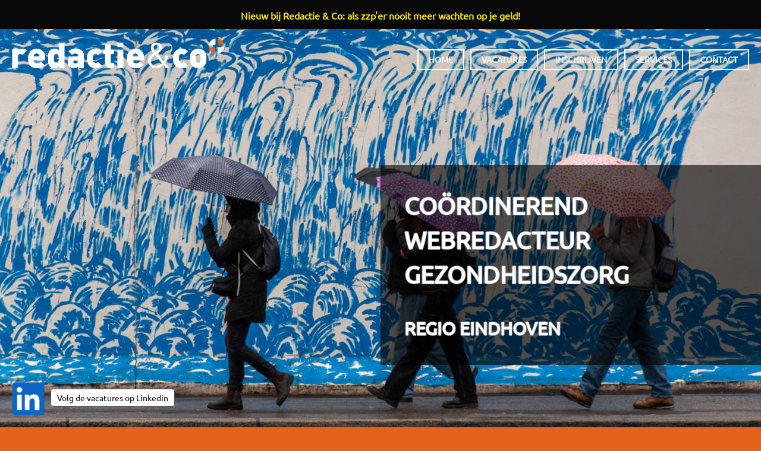

--- FILE ---
content_type: text/html; charset=utf-8
request_url: https://redactieco.nl/jobs/vacature-coordinerend-webredacteur-gezondheidszorg-regio-eindhoven
body_size: 7474
content:
<!DOCTYPE html><html lang="nl" dir="ltr" xmlns:content="http://purl.org/rss/1.0/modules/content/" xmlns:dc="http://purl.org/dc/terms/" xmlns:foaf="http://xmlns.com/foaf/0.1/" xmlns:rdfs="http://www.w3.org/2000/01/rdf-schema#" xmlns:sioc="http://rdfs.org/sioc/ns#" xmlns:sioct="http://rdfs.org/sioc/types#" xmlns:skos="http://www.w3.org/2004/02/skos/core#" xmlns:xsd="http://www.w3.org/2001/XMLSchema#"><head profile="http://www.w3.org/1999/xhtml/vocab"><meta http-equiv="Content-Type" content="text/html; charset=utf-8" /><meta name="MobileOptimized" content="width" /><meta name="HandheldFriendly" content="true" /><meta name="viewport" content="width=device-width, initial-scale=1" /><link rel="shortcut icon" href="https://redactieco.nl/sites/default/files/favicon-searchco.gif" type="image/gif" /><script type="application/ld+json">{
"@context": "https://schema.org",
"@graph": [
{
"@type": "JobPosting",
"title": "Coördinerend webredacteur gezondheidszorg",
"description": "Namens een gezondheidszorginstelling zoekt Redactie \u0026 Co een coördinerend webredacteur.",
"baseSalary": {
"@type": "MonetaryAmount",
"currency": "EUR",
"value": {
"@type": "QuantitativeValue",
"value": "marktconform",
"unitText": "MONTH"
}
},
"datePosted": "vr, 11/04/2016 - 14:34",
"employmentType": "CONTRACT",
"hiringOrganization": {
"@type": "Organization",
"@id": "https://redactieco.nl",
"name": "Redactie \u0026 Co",
"url": "https://redactieco.nl",
"sameAs": [
"https://twitter.com/redco",
"https://www.facebook.com/redactieco",
"https://www.linkedin.com/company/redactie-\u0026-co",
"https://plus.google.com/+RedactiecoNl",
"https://redactieco.tumblr.com"
],
"logo": {
"@type": "ImageObject",
"url": "https://redactieco.nl/static/img/redactieco250.png",
"width": "250",
"height": "34"
}
},
"jobLocation": {
"@type": "Place",
"name": "regio Eindhoven",
"url": "https://redactieco.nl/jobs/vacature-coordinerend-webredacteur-gezondheidszorg-regio-eindhoven",
"address": {
"@type": "PostalAddress",
"streetAddress": "Deymanstraat 18L",
"addressLocality": "Amsterdam",
"addressRegion": "Noord-Holland",
"postalCode": "1091 SE",
"addressCountry": "NL"
},
"geo": {
"@type": "GeoCoordinates",
"latitude": "52.3576944",
"longitude": "4.9067014"
}
},
"industry": "editorial",
"responsibilities": "Hij of zij beheert en schrijft voor een aantal externe sites en het intranet van de organisatie. Houdt de sites actueel en optimaliseert deze, beheert ook tijdelijke (project)sites. De webredacteur stuurt tevens de redactieraad van het digitale personeelsmagazine aan. Hij of zij schrijft het leeuwendeel van de teksten zelf en redigeert daarnaast aangeleverde teksten.",
"jobBenefits": "Geboden wordt een fulltime functie (32 uur is bespreekbaar) binnen een organisatie waar de mens centraal staat.",
"qualifications": "Geschikte kandidaten beschikken over ervaring als webmaster en/of webredacteur en een vlotte pen. Zijn uitstekende planners en goed in netwerken. De ideale kandidaat is enthousiast en betrokken en gewend zelfstandig te werken. Weet het nieuws in een organisatie te vinden. Hij of zij is betrokken en in staat collega’s te enthousiasmeren."
}
]
}</script><meta name="description" content="Hij of zij beheert en schrijft voor een aantal externe sites en het intranet van de organisatie." /><meta name="rating" content="general" /><meta name="generator" content="contentq (https://contentq.nl)" /><link rel="canonical" href="https://redactieco.nl/jobs/vacature-coordinerend-webredacteur-gezondheidszorg-regio-eindhoven" /><meta http-equiv="content-language" content="nl" /><meta name="geo.position" content="52.357689;4.9065433" /><meta name="geo.placename" content="Amsterdam" /><meta name="geo.region" content="NL" /><meta name="icbm" content="52.357689,4.9065433" /><meta property="og:site_name" content="Redactie &amp; Co" /><meta property="og:type" content="website" /><meta property="og:title" content="Vacature Coördinerend webredacteur gezondheidszorg regio Eindhoven" /><meta property="og:url" content="https://redactieco.nl/jobs/vacature-coordinerend-webredacteur-gezondheidszorg-regio-eindhoven" /><meta property="og:description" content="Hij of zij beheert en schrijft voor een aantal externe sites en het intranet van de organisatie." /><meta property="og:updated_time" content="2016-11-09T15:35:01+01:00" /><meta property="og:latitude" content="52.357689" /><meta property="og:longitude" content="4.9065433" /><meta name="twitter:site" content="@redco" /><meta property="og:street_address" content="Deymanstraat 18L" /><meta name="twitter:site:id" content="8220092" /><meta property="og:locality" content="Amsterdam" /><meta name="twitter:creator" content="@searchco" /><meta name="twitter:title" content="Coördinerend webredacteur gezondheidszorg" /><meta property="og:postal_code" content="1091SE" /><meta name="twitter:description" content="Hij of zij beheert en schrijft voor een aantal externe sites en het intranet van de organisatie." /><meta property="og:country_name" content="The Netherlands" /><meta property="og:phone_number" content="+31205218700" /><meta property="og:fax_number" content="+31205241474" /><meta property="og:locale" content="nl_NL" /><meta property="og:locale:alternate" content="en_US" /><meta property="article:published_time" content="2016-11-04T14:34:09+01:00" /><meta property="article:modified_time" content="2016-11-09T15:35:01+01:00" /><link rel="image_src" href="https://redactieco.nl/static/img/achtergrond/ff.jpg" /><meta property="og:image" content="https://redactieco.nl/static/img/achtergrond/ff.jpg" /><meta property="og:image:type" content="image/jpeg"/><meta name="twitter:image" content="https://redactieco.nl/static/img/achtergrond/ff.jpg"/><meta name="twitter:image:alt" content="Coördinerend webredacteur gezondheidszorg"/><title>Vacature Coördinerend webredacteur gezondheidszorg regio Eindhoven | Redactie & Co</title><style type="text/css" media="all">
@import url("https://redactieco.nl/modules/system/system.base.css?sptl87");
@import url("https://redactieco.nl/modules/system/system.menus.css?sptl87");
@import url("https://redactieco.nl/modules/system/system.messages.css?sptl87");
@import url("https://redactieco.nl/modules/system/system.theme.css?sptl87");
</style><style type="text/css" media="all">
@import url("https://redactieco.nl/modules/comment/comment.css?sptl87");
@import url("https://redactieco.nl/modules/field/theme/field.css?sptl87");
@import url("https://redactieco.nl/modules/node/node.css?sptl87");
@import url("https://redactieco.nl/modules/search/search.css?sptl87");
@import url("https://redactieco.nl/modules/user/user.css?sptl87");
@import url("https://redactieco.nl/sites/all/modules/views/css/views.css?sptl87");
</style><style type="text/css" media="all">
@import url("https://redactieco.nl/sites/all/modules/ctools/css/ctools.css?sptl87");
</style><link type="text/css" rel="stylesheet" href="https://redactieco.nl/static/font-awesome/css/font-awesome.min.css" media="all" /><link type="text/css" rel="stylesheet" href="https://redactieco.nl/static/bootstrap/css/bootstrap.min.css" media="all" /><style type="text/css" media="all">
@import url("https://redactieco.nl/sites/all/themes/startupgrowth_lite/js/meanmenu/meanmenu.css?sptl87");
</style><style type="text/css" media="all">
@import url("https://redactieco.nl/sites/all/themes/startupgrowth_lite/style.css?sptl87");
</style><!--[if (IE 9)&(!IEMobile)]><link type="text/css" rel="stylesheet" href="https://redactieco.nl/sites/all/themes/startupgrowth_lite/ie9.css?sptl87" media="all" /><![endif]--><style type="text/css" media="all">
@import url("https://redactieco.nl/sites/all/themes/startupgrowth_lite/local.css?sptl87");
@import url("https://redactieco.nl/sites/default/files/css_injector/css_injector_10.css?sptl87");
</style> <!--[if lt IE 9]><script src="//html5shiv.googlecode.com/svn/trunk/html5.js"></script><![endif]--><script type="424dd6d7cbe5cd5b3490e131-text/javascript" src="https://redactieco.nl/sites/default/files/js/js_Pt6OpwTd6jcHLRIjrE-eSPLWMxWDkcyYrPTIrXDSON0.js"></script><script type="424dd6d7cbe5cd5b3490e131-text/javascript" src="https://redactieco.nl/sites/default/files/js/js_HfrY7fqEU62JiE1DE1bMUDt7V2Dafhy3btSeTJkIAnI.js"></script><script type="424dd6d7cbe5cd5b3490e131-text/javascript" src="https://redactieco.nl/sites/default/files/js/js_u1xM9VtqL8fy84oH2XuX1j5A_w0CiFzPg8E9cKyUkuA.js"></script><script type="424dd6d7cbe5cd5b3490e131-text/javascript">
<!--//--><![CDATA[//><!--
jQuery(document).ready(function($) { $(window).scroll(function() { if($(this).scrollTop() != 0) { $("#toTop").addClass("show");} else {$("#toTop").removeClass("show");}});$("#toTop").click(function() {$("body,html").animate({scrollTop:0},800);});});
//--><!]]>
</script><script type="424dd6d7cbe5cd5b3490e131-text/javascript">
<!--//--><![CDATA[//><!--
jQuery(document).ready(function($) { var headerHeight = $("#header").height(); $(window).scroll(function() { if(($(this).scrollTop() > headerHeight) && ($(window).width() > 767)) {  $("body").addClass("onscroll"); $("body").css("paddingTop", (headerHeight)+"px");if( $(this).scrollTop() > headerHeight+40 ) {$("body").addClass("show");	}} else {$("body").removeClass("onscroll");$("body").removeClass("show");$("body").css("paddingTop", (0)+"px");$("body.logged-in").css("paddingTop", (64)+"px");}});});
//--><!]]>
</script><script type="424dd6d7cbe5cd5b3490e131-text/javascript" src="https://redactieco.nl/sites/all/themes/startupgrowth_lite/js/meanmenu/jquery.meanmenu.min.js?sptl87"></script><script type="424dd6d7cbe5cd5b3490e131-text/javascript">
<!--//--><![CDATA[//><!--
jQuery(document).ready(function($) { $("#main-navigation .sf-menu, #main-navigation .content>ul.menu, #main-navigation ul.main-menu").wrap("<div class='meanmenu-wrapper'></div>");$("#main-navigation .meanmenu-wrapper").meanmenu({meanScreenWidth: "767",meanRemoveAttrs: true,meanMenuContainer: "#header-inside",meanMenuClose: ""	});});
//--><!]]>
</script><script type="424dd6d7cbe5cd5b3490e131-text/javascript" src="https://redactieco.nl/sites/default/files/js/js_QY8nSvNGr8l2erNSTUrY9Hu99CEZ4Kvv2DfTKq1gYoI.js"></script><script type="424dd6d7cbe5cd5b3490e131-text/javascript">
<!--//--><![CDATA[//><!--
jQuery.extend(Drupal.settings, {"basePath":"\/","pathPrefix":"","setHasJsCookie":0,"ajaxPageState":{"theme":"startupgrowth_lite","theme_token":"F959iCTpOkmgkbq3gmWaG4sFjLjQhboV9SKoIkAv5r8","js":{"sites\/all\/modules\/jquery_update\/replace\/jquery\/1.12\/jquery.min.js":1,"misc\/jquery-extend-3.4.0.js":1,"misc\/jquery-html-prefilter-3.5.0-backport.js":1,"misc\/jquery.once.js":1,"misc\/drupal.js":1,"sites\/all\/modules\/jquery_update\/js\/jquery_browser.js":1,"sites\/all\/modules\/spamspan\/spamspan.js":1,"public:\/\/languages\/nl_IjLPMBI6djJCl6dOE_9iyFvqqOoqXjEcJwRsFpT4imo.js":1,"\/static\/bootstrap\/js\/bootstrap.min.js":1,"0":1,"1":1,"sites\/all\/themes\/startupgrowth_lite\/js\/meanmenu\/jquery.meanmenu.min.js":1,"2":1,"sites\/all\/themes\/startupgrowth_lite\/js\/jquery.browser.min.js":1},"css":{"modules\/system\/system.base.css":1,"modules\/system\/system.menus.css":1,"modules\/system\/system.messages.css":1,"modules\/system\/system.theme.css":1,"modules\/comment\/comment.css":1,"modules\/field\/theme\/field.css":1,"modules\/node\/node.css":1,"modules\/search\/search.css":1,"modules\/user\/user.css":1,"sites\/all\/modules\/views\/css\/views.css":1,"sites\/all\/modules\/ctools\/css\/ctools.css":1,"https:\/\/redactieco.nl\/static\/font-awesome\/css\/font-awesome.min.css":1,"https:\/\/redactieco.nl\/static\/bootstrap\/css\/bootstrap.min.css":1,"sites\/all\/themes\/startupgrowth_lite\/js\/meanmenu\/meanmenu.css":1,"sites\/all\/themes\/startupgrowth_lite\/style.css":1,"sites\/all\/themes\/startupgrowth_lite\/ie9.css":1,"sites\/all\/themes\/startupgrowth_lite\/local.css":1,"public:\/\/css_injector\/css_injector_10.css":1}}});
//--><!]]>
</script><script type="application/ld+json">{"@context": "http://schema.org", "@graph": [{"@type": "WebSite","@id": "https://redactieco.nl","name": "Redactie \u0026 Co", "url": "https://redactieco.nl","sameAs": ["https://twitter.com/redco","https://www.facebook.com/redactieco","https://www.linkedin.com/company/redactie-\u0026-co","https://plus.google.com/+RedactiecoNl","https://redactieco.tumblr.com"],"publisher": {"@type": "Organization","@id": "https://searchco.nl","name": "Search \u0026 Co Groep","url": "https://searchco.nl","sameAs": ["https://twitter.com/searchco","https://www.facebook.com/searchco.nl/","https://www.linkedin.com/company/search-\u0026-co-groep/"],"logo": {"@type": "ImageObject","url": "https://redactieco.nl/static/img/redactieco250.png","width": "250","height": "34"}},"potentialAction": {"@type": "SearchAction","target": "https://redactieco.nl/search/node/{search_term_string}","query-input": "required name=search_term_string"}}]}</script><script type="application/ld+json">{"@context": "http://schema.org","@graph": [{"@type": "Organization","@id": "https://redactieco.nl","name": "Redactie \u0026 Co","address": {"@type": "PostalAddress","streetAddress": "Deymanstraat 18L","addressLocality": "Amsterdam","addressRegion": "Noord-Holland","postalCode": "1091 SE","addressCountry": "NL"},"contactPoint": [{ "@type": "ContactPoint", "telephone": "+31205218700", "contactType": "Customer Service", "areaServed": "NL", "availableLanguage": ["Dutch","English","German","French"] }],"telephone": "+31205218700","url": "https://redactieco.nl","sameAs": ["https://twitter.com/redco","https://www.facebook.com/redactieco","https://plus.google.com/+RedactiecoNl","https://nl.linkedin.com/company/redactie-\u0026-co","https://redactieco.tumblr.com"],"image": {"@type": "ImageObject","url": "https://redactieco.nl/static/img/redactieco250.png","width": "250","height": "34"},"logo": {"@type": "ImageObject","url": "https://redactieco.nl/static/img/redactieco250.png","width": "250","height": "34"}}]
}</script><script data-cfasync="false" nonce="6060aa62-b105-438f-bd2f-7fecc7d7e80c">try{(function(w,d){!function(j,k,l,m){if(j.zaraz)console.error("zaraz is loaded twice");else{j[l]=j[l]||{};j[l].executed=[];j.zaraz={deferred:[],listeners:[]};j.zaraz._v="5874";j.zaraz._n="6060aa62-b105-438f-bd2f-7fecc7d7e80c";j.zaraz.q=[];j.zaraz._f=function(n){return async function(){var o=Array.prototype.slice.call(arguments);j.zaraz.q.push({m:n,a:o})}};for(const p of["track","set","debug"])j.zaraz[p]=j.zaraz._f(p);j.zaraz.init=()=>{var q=k.getElementsByTagName(m)[0],r=k.createElement(m),s=k.getElementsByTagName("title")[0];s&&(j[l].t=k.getElementsByTagName("title")[0].text);j[l].x=Math.random();j[l].w=j.screen.width;j[l].h=j.screen.height;j[l].j=j.innerHeight;j[l].e=j.innerWidth;j[l].l=j.location.href;j[l].r=k.referrer;j[l].k=j.screen.colorDepth;j[l].n=k.characterSet;j[l].o=(new Date).getTimezoneOffset();if(j.dataLayer)for(const t of Object.entries(Object.entries(dataLayer).reduce((u,v)=>({...u[1],...v[1]}),{})))zaraz.set(t[0],t[1],{scope:"page"});j[l].q=[];for(;j.zaraz.q.length;){const w=j.zaraz.q.shift();j[l].q.push(w)}r.defer=!0;for(const x of[localStorage,sessionStorage])Object.keys(x||{}).filter(z=>z.startsWith("_zaraz_")).forEach(y=>{try{j[l]["z_"+y.slice(7)]=JSON.parse(x.getItem(y))}catch{j[l]["z_"+y.slice(7)]=x.getItem(y)}});r.referrerPolicy="origin";r.src="/cdn-cgi/zaraz/s.js?z="+btoa(encodeURIComponent(JSON.stringify(j[l])));q.parentNode.insertBefore(r,q)};["complete","interactive"].includes(k.readyState)?zaraz.init():j.addEventListener("DOMContentLoaded",zaraz.init)}}(w,d,"zarazData","script");window.zaraz._p=async d$=>new Promise(ea=>{if(d$){d$.e&&d$.e.forEach(eb=>{try{const ec=d.querySelector("script[nonce]"),ed=ec?.nonce||ec?.getAttribute("nonce"),ee=d.createElement("script");ed&&(ee.nonce=ed);ee.innerHTML=eb;ee.onload=()=>{d.head.removeChild(ee)};d.head.appendChild(ee)}catch(ef){console.error(`Error executing script: ${eb}\n`,ef)}});Promise.allSettled((d$.f||[]).map(eg=>fetch(eg[0],eg[1])))}ea()});zaraz._p({"e":["(function(w,d){})(window,document)"]});})(window,document)}catch(e){throw fetch("/cdn-cgi/zaraz/t"),e;};</script></head><body class="html not-front not-logged-in no-sidebars page-node page-node- page-node-976 node-type-vacature sff-3 slff-3 hff-3 pff-3 form-style-1 wide" style="background-image:url('/static/img/achtergrond/ff.jpg');" ><div id="skip-link"> <a href="#main-content" class="element-invisible element-focusable">Overslaan en naar de inhoud gaan</a></div><div id="page-container"><div id="toTop"><i class="fa fa-angle-up"></i></div> <header id="header" role="banner" class="clearfix"><div class="container"><div id="header-inside" class="clearfix"><div class="row"><div class="col-md-4"><div id="header-inside-left" class="clearfix"><div id="site-name"> <a href="/" title="Home">Redactie &amp; Co</a></div></div></div><div class="col-md-8"><div id="header-inside-right" class="clearfix"><div id="main-navigation" class="clearfix "> <nav role="navigation"><div id="main-menu"><h2 class="element-invisible">Hoofdmenu</h2><ul class="main-menu menu"><li class="menu-238 first"><a href="/">Home</a></li><li class="menu-368"><a href="/vacatures" title="">Vacatures</a></li><li class="menu-433"><a href="/inschrijven">Inschrijven</a></li><li class="menu-447"><a href="/services">Services</a></li><li class="menu-338 last"><a href="/contact">Contact</a></li></ul></div> </nav></div></div></div></div></div></div> </header><div id="banner" class="clearfix"><div id="banner-inside" class="clearfix"><div class="banner-area"><div class="region region-banner"><div id="block-block-35" class="block block-block clearfix"><div class="content"><div class="witruimte80"></div></div></div><div id="block-block-12" class="block block-block clearfix"><div class="content"><div class="titel">Coördinerend webredacteur gezondheidszorg</div></div></div><div id="block-fieldblock-node-vacature-default-field-plaats" class="block block-fieldblock clearfix"><div class="content"><div class="field field-name-field-plaats field-type-text field-label-hidden"><div class="field-items"><div class="field-item even">regio Eindhoven</div></div></div></div></div><div id="block-block-21" class="block block-block clearfix"><div class="content"><div class="witruimte120"></div></div></div></div></div></div></div><div id="page" class="clearfix"><div id="main-content"><div class="container"><div class="row"> <section class="col-md-8 col-md-offset-2"><div id="main" class="clearfix"><h1 class="title" id="page-title">Coördinerend webredacteur gezondheidszorg</h1><div class="tabs"></div><div class="region region-content"><div id="block-system-main" class="block block-system clearfix"><div class="content"> <article id="node-976" class="node node-vacature node-promoted clearfix" about="/jobs/vacature-coordinerend-webredacteur-gezondheidszorg-regio-eindhoven" typeof="sioc:Item foaf:Document"><div class="node-main-content full-width"> <header> <span property="dc:title" content="Coördinerend webredacteur gezondheidszorg" class="rdf-meta element-hidden"></span> </header><div class="content"><div class="field field-name-field-ingevuld field-type-list-boolean field-label-hidden"><div class="field-items"><div class="field-item even">Deze vacature is al ingevuld. Klik op 'vacatures' voor het actuele overzicht.</div></div></div><div class="field field-name-field-introductie field-type-text-long field-label-hidden"><div class="field-items"><div class="field-item even">Namens een gezondheidszorginstelling zoekt Redactie &amp; Co een coördinerend webredacteur.</div></div></div><div class="field field-name-field-functiebeschrijving field-type-text-long field-label-abovec"><div class="field-label">Functiebeschrijving&nbsp;</div><div class="field-items"><div class="field-item even">Hij of zij beheert en schrijft voor een aantal externe sites en het intranet van de organisatie. Houdt de sites actueel en optimaliseert deze, beheert ook tijdelijke (project)sites. De webredacteur stuurt tevens de redactieraad van het digitale personeelsmagazine aan. Hij of zij schrijft het leeuwendeel van de teksten zelf en redigeert daarnaast aangeleverde teksten.</div></div></div><div class="field field-name-field-gevraagd field-type-text-long field-label-abovec"><div class="field-label">Gevraagd&nbsp;</div><div class="field-items"><div class="field-item even">Geschikte kandidaten beschikken over ervaring als webmaster en/of webredacteur en een vlotte pen. Zijn uitstekende planners en goed in netwerken. De ideale kandidaat is enthousiast en betrokken en gewend zelfstandig te werken. Weet het nieuws in een organisatie te vinden. Hij of zij is betrokken en in staat collega’s te enthousiasmeren.</div></div></div><div class="field field-name-field-geboden field-type-text-long field-label-abovec"><div class="field-label">Geboden&nbsp;</div><div class="field-items"><div class="field-item even">Geboden wordt een fulltime functie (32 uur is bespreekbaar) binnen een organisatie waar de mens centraal staat.</div></div></div></div></div></article></div></div><div id="block-block-11" class="block block-block clearfix"><div class="content"><div class="button"><a href="/vacatures">&lt; Actuele vacatures</a></div></div></div></div></div> </section></div></div></div></div> <footer id="footer" class="clearfix"><div class="container"><div class="row"><div class="col-sm-3"><div class="footer-area"><div class="region region-footer-first"><div id="block-views-vacatures-block" class="block block-views clearfix"><h2 class="title">Actuele vacatures</h2><div class="content"><div class="view view-vacatures view-id-vacatures view-display-id-block view-dom-id-d9b55d63ca55171b472e0fda40ac1631"><div class="view-content"><div class="views-row views-row-1 views-row-odd views-row-first views-row-last"><div class="views-field views-field-nothing"> <span class="field-content"><a href="/jobs/vacature-altijd-op-zoek-naar-redactionele-professionals-nederland" title="Vacature Altijd op zoek naar redactionele professionals! - Nederland">Altijd op zoek naar redactionele professionals!</a></span></div></div></div><div class="view-footer"><p><span class="italic"><a href="/vacatures">Alle actuele vacatures &gt;</a></span></p></div></div></div></div><div id="block-block-9" class="block block-block clearfix"><h2 class="title">Volg ons</h2><div class="content"><div class="social"><div class="socialicon"><a href="https://www.facebook.com/redactieco" target="_blank"><img src="/static/icons/facebook48.png" alt="Facebook" title="Volg ons op Facebook" /></a></div><div class="socialicon"><a href="https://www.linkedin.com/company/85043/" target="_blank"><img src="/static/icons/linkedin48.png" alt="Linkedin" title="Volg ons op Linkedin" /></a></div><div class="socialicon"><a href="/jobsfeed.xml" target="_blank"><img src="/static/icons/rss48.png" alt="RSS" title="Volg onze rss-feed" /></a></div></div></div></div></div></div></div><div class="col-sm-3"><div class="footer-area"><div class="region region-footer-second"><div id="block-block-24" class="block block-block clearfix"><h2 class="title">Belangrijke pagina&#039;s</h2><div class="content"><div class="important"><a href="/services">Informatie voor opdrachtgevers</a></div><div class="important"><a href="/tarieven">Tarieven</a></div><div class="important"><a href="/referenties">Referenties</a></div><p><span class="italic"><a href="/informatie-voor-kandidaten">Informatie voor kandidaten</a></span></p><div class="important"><a href="/solliciteren">Solliciteren</a></div><p><span class="italic"><a href="/nooit-meer-wachten-op-je-geld">Nooit meer wachten op je geld</a></span></p><div class="important"><a href="/downloads">Downloads</a></div><div class="important"><a href="/sitemap.xml">Sitemap</a></div><div class="important"><a href="/over-ons">Over ons</a></div><div class="important"><a href="/mailservice">Mailservice</a></div><div class="important"><a href="/search">Zoeken op deze site</a></div><div class="important"><a href="/en/home"><img src="/static/img/english.png" alt="in English" title="English" style="margin-right:6px;" width="14" height="14" />In English</a></div></div></div></div></div></div><div class="col-sm-3"><div class="footer-area"><div class="region region-footer-third"><div id="block-views-vacatures-redactie-co-block" class="block block-views clearfix"><h2 class="title">Vacatures Search &amp; Co Groep</h2><div class="content"><div class="view view-vacatures-redactie-co view-id-vacatures_redactie_co view-display-id-block view-dom-id-6cce3547729e4f6da4aac86d51008de8"><div class="view-content"><div class="views-row views-row-1 views-row-odd views-row-first"><div class="views-field views-field-title"> <span class="field-content"><a href="/jobs-searchco/vacature-allround-hr-adviseur-zuid-holland">Allround HR Adviseur</a></span></div></div><div class="views-row views-row-2 views-row-even"><div class="views-field views-field-title"> <span class="field-content"><a href="/jobs-searchco/vacature-secretaris-zuid-holland">Secretaris</a></span></div></div><div class="views-row views-row-3 views-row-odd"><div class="views-field views-field-title"> <span class="field-content"><a href="/jobs-searchco/vacature-bestuurssecretaresse-utrecht">Bestuurssecretaresse</a></span></div></div><div class="views-row views-row-4 views-row-even views-row-last"><div class="views-field views-field-title"> <span class="field-content"><a href="/jobs-searchco/vacature-recruiter-utrecht">Recruiter</a></span></div></div></div><div class="view-footer"><p><span class="italic"><a href="/vacatures-search-en-co-groep">Alle vacatures van de Search &amp; Co Groep &gt;</a></span></p></div></div></div></div></div></div></div><div class="col-sm-3"><div class="footer-area"><div class="region region-footer-fourth"><div id="block-block-10" class="block block-block clearfix"><h2 class="title">Contact</h2><div class="content"><p><a href="/contact">Redactie &amp; Co<br />Deymanstraat 18L<br />1091 SE AMSTERDAM</a></p><p><a href="tel:+31205218700" title="Bel ons op 020 521 8700">020 521 8700</a><br /><a href="mailto:info@redactieco.nl" title="Mail ons">info@redactieco.nl</a></p><p><span class="searchco"><a href="https://searchco.nl" target="_blank"><img src="/static/img/searchco121.png" alt="Search &amp; Co Groep" title="Search &amp; Co Groep" width="121" height="17" /></a></span></p><p><span class="italic"><a href="/services">Lees meer over ons werk &gt;</a></span></p></div></div></div></div></div></div></div> </footer><div id="subfooter" class="clearfix"><div class="container"><div id="subfooter-inside" class="clearfix"><div class="row"><div class="col-md-4"><div class="subfooter-area left"><div class="region region-sub-footer-left"><div id="block-block-25" class="block block-block clearfix"><div class="content"><p><a href="/ingevulde-vacatures">ingevuld</a> · <a href="/linkpartners">linkpartners</a> · <a href="/vaknieuws">vaknieuws</a> · <a href="/colofon">colofon</a></p></div></div></div></div></div><div class="col-md-8"><div class="subfooter-area right"><div class="region region-footer"><div id="block-block-7" class="block block-block clearfix"><div class="content"> <a href="https://searchco.nl" target="_blank" title="naar Search & Co Groep">&copy; 2000-2026 search & co groep</a> &middot; <a href="/persberichten">press</a> &middot; <a href="/privacybeleid">privacybeleid</a> &middot; <a href="https://searchco.nl/algemene-voorwaarden">algemene voorwaarden</a> (<a href="https://searchco.nl/en/general-terms-conditions">gt&c</a>) &middot <a href="https://www.facebook.com/redactieco/">facebook</a> &middot <a href="https://twitter.com/redco">twitter</a> &middot <a href="https://www.linkedin.com/company/redactie-&-co">linkedin</a></div></div><div id="block-block-37" class="block block-block clearfix"><div class="content"><div id="whatsappchat"><a href="https://www.linkedin.com/company/redactie-&amp;-co/" target="_blank"><img src="/static/img/linkedin60.png" title="Volg onze vacatures via Linkedin!" /><span class="ballon">Volg de vacatures op Linkedin</span></a></div></div></div></div></div></div></div></div></div></div></div><script src="/cdn-cgi/scripts/7d0fa10a/cloudflare-static/rocket-loader.min.js" data-cf-settings="424dd6d7cbe5cd5b3490e131-|49" defer></script><script defer src="https://static.cloudflareinsights.com/beacon.min.js/vcd15cbe7772f49c399c6a5babf22c1241717689176015" integrity="sha512-ZpsOmlRQV6y907TI0dKBHq9Md29nnaEIPlkf84rnaERnq6zvWvPUqr2ft8M1aS28oN72PdrCzSjY4U6VaAw1EQ==" data-cf-beacon='{"version":"2024.11.0","token":"03060e7883eb4dd7a184a0dbfb15419f","r":1,"server_timing":{"name":{"cfCacheStatus":true,"cfEdge":true,"cfExtPri":true,"cfL4":true,"cfOrigin":true,"cfSpeedBrain":true},"location_startswith":null}}' crossorigin="anonymous"></script>
</body></html>

--- FILE ---
content_type: text/css
request_url: https://redactieco.nl/sites/default/files/css_injector/css_injector_10.css?sptl87
body_size: 3499
content:
@charset "UTF-8";
@font-face {font-family:'Ubuntu';font-style:normal;font-weight:400;src: url('/static/fonts/ubuntu/ubuntu.eot');src: local('Ubuntu'), local('Ubuntu'),url('/static/fonts/ubuntu/ubuntu.eot?#iefix') format('embedded-opentype'),url('/static/fonts/ubuntu/ubuntu.woff2') format('woff2'),url('/static/fonts/ubuntu/ubuntu.woff') format('woff'),url('/static/fonts/ubuntu/ubuntu.ttf') format('truetype'),url('/static/fonts/ubuntu/ubuntu.svg#Ubuntu') format('svg');}
body{font-family:Ubuntu,Arial,Helvetica;width:100%;margin-top:0;color:#4d4848;background-color:#e4621c;font-size:2em;background-position:center center;background-repeat:no-repeat;background-attachment:fixed;background-size:cover;z-index:-1}
html body.admin-menu{margin-top:0}
a{-webkit-transition:all 0.2s ease-in-out;-moz-transition:all 0.2s ease-in-out;-ms-transition: all 0.2s ease-in-out;-o-transition:all 0.2s ease-in-out;transition:all 0.2s ease-in-out; color:#e4621c;}
a:hover {text-decoration:underline;color:#e4621c;}
a:focus {outline:none;text-decoration:none;color:#e4621c;}
.aankondiging{position:absolute;top:0px;left:0px;display:block;width:100%;background-color:#080808;text-align:center;padding:10px 20px;}
@keyframes slidein {from {color:#e4621c;} to {color:yellow;}}
.aankondiging a{color:yellow;font-weight:bold;font-size:16px;text-decoration:none;animation-name:slidein;animation-duration: 4s;}
.aankondiging a:hover{opacity:0.9;}
#page-container{margin-top:40px;}
#main-content .view-linkpartners .view-header{font-weight:400;}
a:hover{color:#e4621c;}
.footer-area .views-field-nothing{margin-bottom:14px;}
#main-navigation ul.menu li a{text-transform:uppercase;font-weight:bold;}
#main-navigation ul.menu li a:hover{color:#e4621c;}
#main-navigation ul.menu li a:active{color:#e4621c;}
#main-navigation ul.menu li a.active:hover{color:#e4621c;}
#main-navigation ul.menu li.active-trail a.active-trail:hover{color:#e4621c;opacity:1;border-color:#fff;}
.col-md-8 .meanmenu-wrapper{float:right;margin-top:8px;}
.col-md-12{padding:0}
#header-inside{padding-top:20px}
#site-name a{background-image:url("/static/img/redactieco-min.png");display:block;text-indent:-9999px;height:60px;width:367px;background-repeat:no-repeat;background-size:contain;background-position:center;}
#site-name{padding-top:0px;margin-top:0px;}
#search-area{display:inline-block;float:left}
#page{background:#fff}
#main-content article{background:white}
#main-content .region-content{width:60%;margin-left:auto;margin-right:auto}
#main-content #block-system-main{margin-top:-5px}
#block-sharethis-sharethis-block{text-align:center}
.scroll{font-size:.8em;text-shadow:0;font-weight:normal}
#site-name a{color:#fff}
#main-navigation ul.menu li a{color:#fff}
#main ul{margin-bottom:40px}
#main h2{font-weight:bold;}
.scheef{font-style:italic}
.front .region-content{padding-top:20px}
.tussenkop{font-size:20px;text-transform:none;font-weight:bold;margin-bottom:4px}
.witruimte120{height:120px}
.witruimte100{height:100px}
.witruimte80{height:80px}
.witruimte60{height:60px}
.witruimte40{height:40px}
.witruimte20{height:20px}
#main-navigation ul.main-menu.menu>li>a{border:2px solid #fff}
#main-navigation ul.main-menu.menu>li>a.active{border:2px solid #fff}
#main-navigation ul.main-menu.menu>li>a:hover{border:2px solid #fff}
#block-block-3{padding-bottom:0}
#block-block-5,#block-block-4{background:white;padding-top:25px}
#block-block-13{background-color:#101010}
#block-block-18{padding-bottom:0;background-color:#fff}
#block-block-18 .content{width:100%;margin-left:auto;margin-right:auto}
#block-system-main li{margin-bottom:10px}
#block-fieldblock-node-job-default-field-plaats,#block-fieldblock-node-vacature-default-field-plaats{padding-bottom:0}
/*.titel{padding:10px 30px;background-color:rgb(0,0,0,0.6);color:#fff;font-weight:bold;font-size:2em;text-align:center;text-transform:uppercase;display:table;margin:0 auto 20px auto;background:#080808;line-height:1.6em;}*/
.titel{/*border-radius:6px;*/background-color:rgb(0,0,0,0.6);display:inline-block;float:right;color:#fff;font-family:Ubuntu,Arial,Helvetica;font-weight:700;font-size:2em;text-align:left;width:50%;padding:40px 40px 40px 40px;margin-right:0px;text-transform:uppercase;/*margin-left:auto;margin-right:auto;*/text-shadow:-1px 0 #888,0 1px #888,1px 0 #888,0 -1px #888}
.field-name-field-plaats,.field-name-field-city{font-size:1.5em;float:right;margin-bottom:2em;text-transform:uppercase;font-weight:bold;background-color:rgb(0,0,0,0.6);width:50%;text-align:left;/*margin-right:40px;*/padding:0px 40px 40px 40px;}
.tk{color:#4d4848;font-weight:400;font-size:1.4em;text-align:center;width:80%;padding:40px 0 40px 0;margin-left:auto;margin-right:auto;margin-top:-10px}
#page-title{display:none}
.rood{color:red}
#main .field-name-field-originele-url .field-label{font-weight:400}
#main .views-row{margin-bottom:40px}
#main ul.pager li>a{padding:11px 16px}
.welkom{display:block;padding:5px 15px;background-color:#eee;border:1px solid #e4621c;border-radius:4px;text-align:center}
.front .region-content{padding-bottom:0}
.container{width:100%}
.broodtekst{background:white;width:100%;font-size:1em;line-height:2em}
.innerbrood{width:100%;margin-left:auto;margin-right:auto;padding:20px 0 50px 0}
.ruler{height:160px;background:transparant;width:100%}
#main .field-name-field-ingevuld,#main .field-name-field-ingevuld-jobvacancy{color:red;margin-bottom:20px}
#bottom-content{padding-top:0;background-color:#fff}
#block-block-22{padding-bottom:0}
#block-block-22 p{padding-bottom:0}
.fotobijschrift{width:60%;margin-left:auto;margin-right:auto;font-size:.65em;font-style:italic;margin-bottom:10px}
#block-block-13{padding-bottom:0}
#footer h2{font-weight:bold;}
#footer a{color:#ddd}
#footer a:hover{color:#ddd}
#footer a:visited{color:#ddd}
.footer-area h2.title{margin-top:0}
.footer-area .views-field-title a{display:inline-block}
.footer-area #block-views-062bda409a887667823578aff2ecb419 .views-field{margin-bottom:1em}
.footer-area #block-views-vacatures-redactie-co-block .views-field{margin-bottom:1em}
#subfooter a{color:#aaa}
#subfooter a:visited{color:#aaa}
#subfooter .view-random-pages .views-row{display:inline-block}
#subfooter .view-random-pages .views-row:after{content:" - "}
.social a{display:inline-block;margin-right:20px;margin-bottom:20px}
.social a{opacity:.8}
.social a:hover{opacity:1.0}
.social img{width:48px;height:auto}
.vet{font-weight:bold;}
#footer .italic a{background-color:#e4621c;color:#fff;padding:5px 10px;border-radius:5px;display:inline-block;margin-top:5px;font-weight:bold;}
#footer .italic a:hover{text-decoration:none;opacity:.8}
input[type="submit"]{font-size:20px;display:block;width:100%;background-color:#e4621c;font-weight:bold;border-radius:8px;}
input[type="submit"]:hover{background-color:#e4621c;opacity:0.8;}
form input[type=text]{width:100%;background-color:#e5e5e5;padding:14px 15px;border:0;border-radius:4px;font-size:18px;}
::-webkit-input-placeholder{font-size:20px}
::-moz-placeholder{font-size:20px}
:-ms-input-placeholder{font-size:20px}
input:-moz-placeholder{font-size:20px}
.button a{font-size:20px;padding:14px 15px;background-color:#e4621c;color:#fff;margin-top:30px;margin-bottom:30px;display:block;width:100%;border-radius:8px;font-weight:bold;}
.button a:hover{opacity:.8;text-decoration:none}
.button-inline-left a{font-size:20px;padding:14px 15px;background-color:#e4621c;color:#fff;margin-top:30px;margin-bottom:60px;display:inline-block;border-radius:8px;float:left;width:40%;font-weight:bold;}
.button-inline-left a:hover{opacity:.8;text-decoration:none}
.button-inline-right a{font-size:20px;padding:14px 15px;background-color:#e4621c;color:#fff;margin-top:30px;margin-bottom:60px;display:inline-block;border-radius:8px;float:right;width:40%;font-weight:bold;}
.button-inline-right a:hover{opacity:.8;text-decoration:none}
#main-content .statistics_counter{display:none}
.linkedin{margin-top:-4px}
.nowrap{white-space:nowrap}
.centreer{display:block;text-align:center}
.buttonhome a{font-size:20px;font-weight:bold;padding:14px 15px;background-color:#e4621c;color:#fff;margin-top:30px;margin-bottom:30px;display:inline-block;border-radius:8px;/*margin-left:auto;margin-right:auto;*/}
.buttonhome a:hover{opacity:.8;text-decoration:none}
.field-name-field-button-solliciteer .buttonhome a{font-size:1.8em;}
.deelicons{display:inline-block}
.delen{display:inline-block;padding-bottom:10px}
.important{margin-bottom:1em}
.service{margin-bottom:60px}
.licht{font-weight:200;font-size:.8em}
.services{float:left;margin-right:20px;margin-bottom:40px}
#block-system-main .view-vacatures-redactie-co .views-field-title{font-size:1.4em;text-transform:uppercase}
#block-system-main .view-vacatures-redactie-en-co .views-field-title{font-size:1.4em;text-transform:uppercase}
#block-views-vacatures-redactie-co-block .view-header{font-style:italic}
#block-fieldblock-node-vacature-default-field-button-solliciteer,#block-fieldblock-node-job-default-field-button-solliciteer{padding-bottom:0;padding-left:0px;/*text-align:center;*/display:inline-block;width:50%;float:right;/*margin-right:40px;*/margin-top:-60px;}
#main .views-field-title a{color:#e4621c;font-weight:bold;}
#main .view-linkpartners .views-row{margin-bottom:0}
#main .view-linkpartners{margin-bottom:80px}
#main .view-nieuwsoverzicht .view-content .views-field-title a{color:#e4621c;font-size:28px;text-transform:uppercase}
#main .view-nieuwsoverzicht .views-field-created{color:gray}
#main .view-nieuwsoverzicht .views-field-body{display:block;margin-bottom:40px;margin-top:20px}
.view-random-pages1 .views-row{display:inline-block}
.view-random-pages1 .views-row a{background-color:#333;color:#ccc;padding:5px 10px;border-radius:5px;display:inline-block;margin-right:10px;margin-bottom:10px;}
.view-random-pages1 .views-row a:hover{opacity:.8;text-decoration:none}
#main-content .view-klanten .views-row{display:inline-block;padding:5px 20px;background-color:#ddd;margin-right:10px;margin-left:10px;border-radius:4px;margin-bottom:20px;font-size:.8em}
#main-content .view-klanten .view-content{text-align:center}
#main .views-field-created{font-style:italic}
.searchco a:hover{opacity:.8}
.page-search404 #main{margin-bottom:60px}
.page-search404 #block-fieldblock-node-vacature-default-field-plaats{display:none}
.page-search404 #block-fieldblock-node-job-default-field-plaats{display:none}
.page-search404 #block-fieldblock-node-vacature-default-field-button-solliciteer{display:none}
.page-search404 .search-results{padding-left:0;margin-left:0}
.page-search404 .search-info{display:none}
.page-search404 .search-results a:link{color:#e4621c}
.page-search404 .search-results a:visited{opacity:0.8;}
.page-search #main{margin-bottom:60px}
.page-search #block-fieldblock-node-vacature-default-field-plaats{display:none}
.page-search #block-fieldblock-node-job-default-field-plaats{display:none}
.page-search #block-fieldblock-node-vacature-default-field-button-solliciteer{display:none}
.page-search .search-results{padding-left:0;margin-left:0}
.page-search .search-info{display:none}
.page-search .search-results a:link{color:#e4621c}
.page-search .search-results a:visited{opacity:0.8;}
.hpleader{color:#fff;font-weight:normal;font-size:0.9em;text-align:left;width:100%;padding:20px 0 60px 0;margin-left:auto;margin-right:auto;text-transform:none;text-shadow:-1px 0 #888,0 1px #888,1px 0 #888,0 -1px #888}
#page{padding-bottom:0}
.col-md-offset-2{width:100%;margin-left:0}
.onscroll #header{background-color:#080808}
.onscroll #header #site-name a{text-shadow:0 0 #000}
h1{font-size:2em}
.field-name-field-plaats,.field-name-field-city{display:block;/*width:100%;text-align:center;*/color:white;text-shadow:-1px 0 #888,0 1px #888,1px 0 #888,0 -1px #888}
.field-name-field-plaats,.field-name-field-city{font-size:1.5em;margin-bottom:2em;text-transform:uppercase;font-weight:bold;}
.field-name-field-introductie,.field-name-field-introduction{margin-bottom:1.5em}
.field-name-field-functiebeschrijving,.field-name-field-job-description{margin-bottom:1.5em}
.field-name-field-gevraagd,.field-name-field-required{margin-bottom:1.5em}
.field-name-field-geboden,.field-name-field-offered{margin-bottom:1.5em}
.field-name-field-solliciteren{margin-bottom:1.5em}
.views-field-field-plaats{text-transform:uppercase;font-weight:bold;}
.backbutton a{display:inline-block;padding:5px 17px 5px 17px;border:2px solid #4d4848;margin-bottom:60px;background:#e4621c;color:#fff;font-weight:bold;}
.backbutton a:hover{color:#4d4848;text-decoration:none}
.node-main-content{padding:0 0 40px 0}
/*.field-name-field-plaats,.field-name-field-city{display:block;width:100%;text-align:center;color:white;text-shadow:-1px 0 #888,0 1px #888,1px 0 #888,0 -1px #888}*/
/*.field-name-field-plaats,.field-name-field-city{display:table;text-align:center;color:white;padding:10px 30px;background-color:#080808;margin:20px auto;}*/
.verhuizing{padding:20px 20px 10px 20px;background-color:#e4621c;color:#fff;font-weight:bold;border-radius:4px;margin-bottom:30px;}
.verhuizing a:link{color:#fff;}
.verhuizing a:hover{color:#fff;}
.verhuizing a:visited{color:#fff;}
.qrcode{float:right;width:175px;height:175px;}
#block-block-12{padding-bottom:0}
.js .inputfile{width:.1px;height:.1px;opacity:0;overflow:hidden;position:absolute;z-index:-1}
.inputfile+label{max-width:100%;font-size:20px;font-weight:400;text-overflow:ellipsis;white-space:nowrap;cursor:pointer;display:block;overflow:hidden;padding:12px 15px;border-radius:4px}
.no-js .inputfile+label{display:none}
.inputfile:focus+label,.inputfile.has-focus+label{outline:1px dotted #000;outline:-webkit-focus-ring-color auto 5px}
.inputfile+label svg{width:1em;height:1em;vertical-align:middle;fill:currentColor;margin-top:-0.25em;margin-right:.25em}
.inputfile-1+label{color:#fff;background-color:#e4621c}
.inputfile-1:focus+label,.inputfile-1.has-focus+label,.inputfile-1+label:hover{opacity:.7}
*,*:after,*:before{-webkit-box-sizing:border-box;box-sizing:border-box}
.clearfix:before,.clearfix:after{display:table;content:''}
.clearfix:after{clear:both}
.hidden{position:absolute;overflow:hidden;width:0;height:0;pointer-events:none}
.box{background-color:#e5e5e5;padding:1rem;border-radius:4px}
}*/6 ingevulde vacs */#main .views-field-title{text-transform:uppercase;font-size:1.5em}
.front #main{padding-top:30px}
#block-views-vacatures-block-1 .views-row{display:inline-block;margin-bottom:0}
#block-block-32{padding-bottom:0px;margin-bottom:-6px;}
#block-views-nieuwste-vacature-block{background:#e4621c;padding:40px 40px 40px 60px;display:inline-block;float:left;/*border-radius:6px;*/margin-left:0px;margin-top:-640px;padding-bottom:20px;}
#block-views-nieuwste-vacature-block .views-field{margin-bottom:20px;}
#block-views-nieuwste-vacature-block h2{font-size:0.8em;font-weight:bold;color:#ddd;padding-bottom:10px;}
#block-views-nieuwste-vacature-block a{font-weight:bold;color:#fff;}
#block-views-nieuwste-vacature-block .view-footer{font-size:0.8em;text-align:right;}
#block-views-nieuwste-vacature-block .view-footer p{padding-bottom:0px;}
#mce-EMAIL{width:100%;}
.rood{color:#e4621c;font-style:italic;}
.indicates-required{display:none;}
#main-content code{font-family:monospace; background:rgb(242, 242, 242);padding:5px 10px;color:#4d4848;border:1px solid #bbb;font-size:16px;border-radius:0px;}
#main-content .btn{padding:4px 10px 5px 10px;border:1px solid #bbb;border-radius:0px;}
#block-block-22 img{width:100%;max-width:100%;height:auto;}
#block-block-22 .fotobijschrift{text-align:center;}
#whatsappchat{position:fixed;bottom:20px;left:20px;}
#whatsappchat a:hover{text-decoration:none;opacity:0.9;}
#whatsappchat img{width:55px;height:56px;margin-right:10px;}
#whatsappchat .ballon{background:#fff;border:1px solid #4d4848;border-radius:4px;padding:5px 10px;color:#080808;}
.form-container{position:relative;overflow:hidden;padding-top:56.25%;}
.form-iframe{position:absolute;top: 0;left: 0;width:100%;height:120%;border:0;}
.btn-default{background-color:#e4621c;border:1px solid #e4621c;}
.btn-default:hover{background-color:#e4621c;border:1px solid #e4621c;opacity:0.8;}
.btn-default:active{background-color:#e4621c;border:1px solid #e4621c;}
body.fixed .content .jumbotron td:first-child{width:20%;}
.socialicon{display:inline-block;}
#block-views-nieuwste-vacature-block .view-footer a{background-color:#fff;color:black;padding:10px 20px;border-radius:4px;margin-bottom:20px;display:inline-block;}
#block-views-nieuwste-vacature-block .view-footer a:hover{opacity:0.8;text-decoration:none;}
/* MOBIEL */
@media only screen and (max-width:700px){body{background:#0098d8 no-repeat fixed top center;background-size:cover;-webkit-background-size:inherit}
.buttonhome a{width:95%}
#header-inside-left #site-name{text-align:left;margin-left:0px;}
#site-name a{width:70%;margin-left:0px;height:auto;background-position:center left;}
.mean-container .mean-bar{display:inline-block;float:right}
.mean-container a.meanmenu-reveal{background:#eee;border-radius:5px}
.titel{display:block;float:none;width:95%;font-size:1.2em;padding:10px 30px;background-color:rgb(0,0,0,0.6);margin-left:auto;margin-right:auto;}
.field-name-field-plaats,.field-name-field-city{background-color:rgb(0,0,0,0.6);}
.field-name-field-plaats,.field-name-field-city{font-size:1.5em;float:none;/*margin-bottom:2em;text-transform:uppercase;font-weight:bold;background-color:rgb(0,0,0,0.6);*/width:95%;text-align:left;margin-left:auto;margin-right:auto;padding:0px 20px 20px 30px;}
.fotobijschrift{width:95%;text-align:center}
.field-name-field-plaats{font-size:1.0em}
.hpleader{font-size:1.1em}
.hpleader a{color:#fff}
#main-content .region-content{width:95%}
.witruimte120{height:40px}
.witruimte80{height:40px}
.witruimte40{height:20px}
#block-block-21{padding-bottom:0}
#subfooter{padding-bottom:60px}
.social{display:inline-block;margin-left:auto;margin-right:auto}
.service{text-align:center;display:block}
.services{display:block;width:40%;margin-left:30%;margin-right:30%;margin-bottom:20px}
.qrcode{display:none;}
#toTop{width:45px;height:45px;margin-bottom:25px;margin-right:-13px;}
#whatsappchat{position:fixed;bottom:50px;left:5px;}
#whatsappchat .ballon{display:none;}
.form-container{height:600px;}
.form-iframe{height:600px;}
body.fixed .content .jumbotron td:first-child{width:100%;}
#block-views-nieuwste-vacature-block{float:none;display:block;width:95%;margin-left:auto;margin-right:auto;margin-top:0px;margin-bottom:20px;padding-bottom:20px;}
#block-fieldblock-node-vacature-default-field-button-solliciteer{padding-bottom:0;padding-left:0px;text-align:center;display:inline-block;width:100%;float:none;margin-left:auto;margin-right:auto;margin-top:0px;}
#block-fieldblock-node-job-default-field-button-solliciteer{padding-bottom:0;padding-left:0px;text-align:center;display:inline-block;width:100%;float:none;margin-left:auto;margin-right:auto;margin-top:0px;}
.field-name-field-button-solliciteer .buttonhome a{font-size:1em;display:block;float:none;margin-right:auto;margin-left:auto;margin-top:20px;}
}